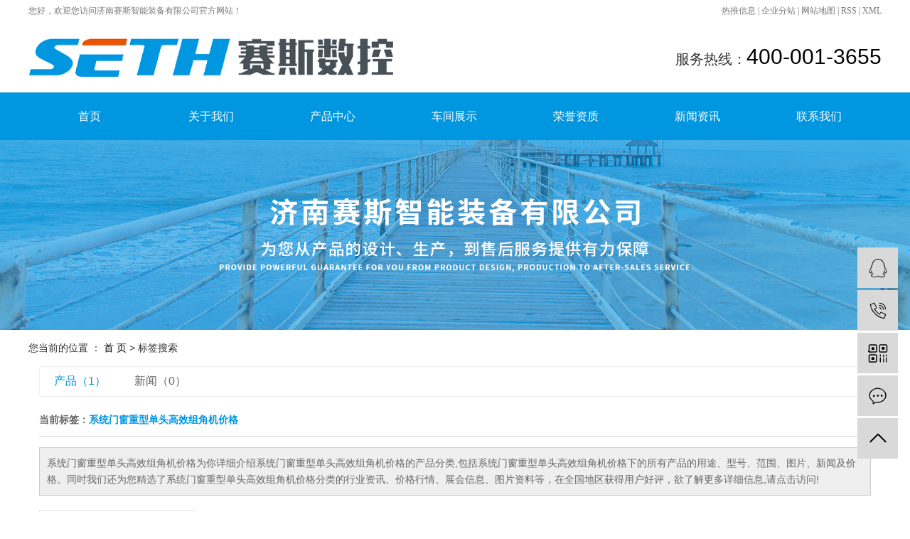

--- FILE ---
content_type: text/html;charset=UTF-8
request_url: http://www.jnseth.com/tag/%E7%B3%BB%E7%BB%9F%E9%97%A8%E7%AA%97%E9%87%8D%E5%9E%8B%E5%8D%95%E5%A4%B4%E9%AB%98%E6%95%88%E7%BB%84%E8%A7%92%E6%9C%BA%E4%BB%B7%E6%A0%BC
body_size: 4538
content:
<!DOCTYPE html>
<html lang="zh-CN">
<head>
    <meta charset="utf-8">
    <meta http-equiv="X-UA-Compatible" content="IE=edge">
    <title>系统门窗重型单头高效组角机价格-济南赛斯智能装备有限公司</title>
    <meta name="keywords" content="系统门窗重型单头高效组角机价格"/>
    <meta name="description" content="系统门窗重型单头高效组角机价格为你详细介绍系统门窗重型单头高效组角机价格的产品分类,包括系统门窗重型单头高效组角机价格下的所有产品的用途、型号、范围、图片、新闻及价格。同时我们还为您精选了系统门窗重型单头高效组角机价格分类的行业资讯、价格行情、展会信息、图片资料等，在全国地区获得用户好评，欲了解更多详细信息,请点击访问!"/>
    <meta name="viewport" content="width=device-width, initial-scale=1, maximum-scale=1, user-scalable=no">
    <link rel="shortcut icon" type="image/x-icon" href="http://www.jnseth.com/"/>
    <link rel="stylesheet" href="http://www.jnseth.com/template/default/assets/css/bootstrap.min.css">
    
    <link rel="stylesheet" href="http://www.jnseth.com/template/default/assets/css/app.css">
    <link rel="stylesheet" href="http://www.jnseth.com/template/default/assets/css/main.css">
    <script src="http://www.jnseth.com/template/default/assets/js/jquery.min.js"></script>
    <script>
    var config = {
        homeUrl: 'http://www.jnseth.com/',
                mUrl: 'http://m.jnseth.com/',
                copyCode: 0,
        isVisitor: 1
    }
</script>
<script src="http://www.jnseth.com/template/default/assets/js/app.js"></script>

<script charset="UTF-8" id="LA_COLLECT" src="//sdk.51.la/js-sdk-pro.min.js"></script>
<script>LA.init({id:"JyWPLUADZa4Ytn2E",ck:"JyWPLUADZa4Ytn2E"})</script>
<script>
var _hmt = _hmt || [];
(function() {
  var hm = document.createElement("script");
  hm.src = "https://hm.baidu.com/hm.js?9dbd637975c1276a72327e43f7a36767";
  var s = document.getElementsByTagName("script")[0]; 
  s.parentNode.insertBefore(hm, s);
})();
</script>

</head>
<body>
<div class="sky">
	<div class="vn1200 clearfix">
		 <div class="wel fl"><p>您好，欢迎您访问济南赛斯智能装备有限公司官方网站！</p></div>
												<div class="k1 fr">
					<a href="http://www.jnseth.com/article/">热推信息</a> |
					<a href="http://www.jnseth.com/region/">企业分站</a> |
					<a href="http://www.jnseth.com/sitemap/">网站地图</a> |
					<a href="http://www.jnseth.com/rss.xml">RSS</a> |
					<a href="http://www.jnseth.com/sitemap.xml">XML</a>
	
				</div>
					</div>
</div>





<div class="header clearfix">

   <div class="logo">
     <a href="http://www.jnseth.com/"><img alt="门窗设备" src="http://www.jnseth.com/data/upload/201911/20191128150857_972.png" /></a>
  </div>
   <div class="k2 fr"><p>服务热线：<span style="font-size: 30px; color: rgb(0, 0, 0);">400-001-3655</span></p></div>

</div>
  <div class="dao">
<ul class="xmenu clearfix">
        <li>
        <a href="/" >首页</a>
                                </li>
        <li>
        <a href="/about_about/" >关于我们</a>
                                </li>
        <li>
        <a href="http://www.jnseth.com/product/" >产品中心</a>
                                                    <ul class="x-sub-menu">
                                <li><a href="http://www.jnseth.com/product/zfhjgg774/" >玻璃幕墙设备</a></li>
                                <li><a href="http://www.jnseth.com/product/jsjzl25c/" >铝型材门窗加工设备</a></li>
                                <li><a href="http://www.jnseth.com/product/sxcmcjgsbaee/" >塑型材门窗加工设备</a></li>
                                <li><a href="http://www.jnseth.com/product/zkbljgsbd1b/" >中空玻璃加工设备</a></li>
                                <li><a href="http://www.jnseth.com/product/gyljgsb5c4/" >工业铝加工设备</a></li>
                                <li><a href="http://www.jnseth.com/product/lxcjgsbdb9/" >铝型材加工设备</a></li>
                                </ul>
                                        </li>
        <li>
        <a href="/about_cjzs/" >车间展示</a>
                                </li>
        <li>
        <a href="/about_service/" >荣誉资质</a>
                                </li>
        <li>
        <a href="/news/" >新闻资讯</a>
                                </li>
        <li>
        <a href="/about_contact/" >联系我们</a>
                                </li>
    </ul>
</div>



<script>
    $(function(){
      $('.xmenu li:eq(0)>a').addClass('on');
      $('.xmenu li>a').each(function(){
        var url=window.location.href;
        //alert($(this).attr('href'));
        //alert(url.indexOf($(this).attr('href')));
        if(url.indexOf($(this).attr('href'))!=-1){
          $('.xmenu li:eq(0)>a').removeClass('on');
          $(this).addClass('on');
        }
      })
    })
</script>
<div class="clearboth"></div>

<div class="page-banner">
    <img src="http://www.jnseth.com/data/upload/201912/20191212140714_199.png" alt="http://www.jnseth.com/data/upload/201912/20191212140714_199.png">
</div>


<div class="page-position">
    <div class="container">
        您当前的位置 ：
        
	 <a href="http://www.jnseth.com/">首 页</a> > 标签搜索

    </div>
</div>


<div class="page-wrap">
    <div class="container">
                
	

                
<div class="col-sm-12">
	<div class="xypg-right">
		<div class="xypg-right-content">
			<ul class="tag-menu clearfix">
    <li class="active"><a href="http://www.jnseth.com/tag/系统门窗重型单头高效组角机价格/product/">产品（1）</a></li>
    <li ><a href="http://www.jnseth.com/tag/系统门窗重型单头高效组角机价格/news/">新闻（0）</a></li>
</ul>


<h2 class="tag-item">当前标签：<span>系统门窗重型单头高效组角机价格</span></h2>

<div class="tagdescription">
    <font>系统门窗重型单头高效组角机价格</font>为你详细介绍<font>系统门窗重型单头高效组角机价格</font>的产品分类,包括<font>系统门窗重型单头高效组角机价格</font>下的所有产品的用途、型号、范围、图片、新闻及价格。同时我们还为您精选了<font>系统门窗重型单头高效组角机价格</font>分类的行业资讯、价格行情、展会信息、图片资料等，在全国地区获得用户好评，欲了解更多详细信息,请点击访问!
</div>


<ul class="tag-list-product clearfix">
        <li class="clearfix">
        <div class="tag-img">
            <a href="http://www.jnseth.com/product/813.html" title="系统门窗重型单头高效组角机" class="img"><img src="http://www.jnseth.com/data/upload/202107/thumb_20210708163211_183.jpg" alt="系统门窗重型单头高效组角机" /></a>
        </div>
        <div class="tag-wz">
            <h1><a href="http://www.jnseth.com/product/813.html" title="系统门窗重型单头高效组角机">系统门窗重型单头高效组角机</a></h1>
            <div class="tab-fenli">
                <p>分类：<a href="http://www.jnseth.com/product/dxlb68/">端洗类</a></p>
                <p>产品编号：1625733157</p>
                <p>浏览次数：1066</p>
                <p>关键词：<a href="http://www.jnseth.com/tag/%E7%B3%BB%E7%BB%9F%E9%97%A8%E7%AA%97%E9%87%8D%E5%9E%8B%E5%8D%95%E5%A4%B4%E9%AB%98%E6%95%88%E7%BB%84%E8%A7%92%E6%9C%BA%E5%8E%82%E5%AE%B6">系统门窗重型单头高效组角机厂家</a><a href="http://www.jnseth.com/tag/%E7%B3%BB%E7%BB%9F%E9%97%A8%E7%AA%97%E9%87%8D%E5%9E%8B%E5%8D%95%E5%A4%B4%E9%AB%98%E6%95%88%E7%BB%84%E8%A7%92%E6%9C%BA%E4%BB%B7%E6%A0%BC">系统门窗重型单头高效组角机价格</a><a href="http://www.jnseth.com/tag/%E7%B3%BB%E7%BB%9F%E9%97%A8%E7%AA%97%E9%87%8D%E5%9E%8B%E5%8D%95%E5%A4%B4%E9%AB%98%E6%95%88%E7%BB%84%E8%A7%92%E6%9C%BA%E9%85%8D%E4%BB%B6">系统门窗重型单头高效组角机配件</a></p>
            </div>
            <div class="desp">系统门窗重型单头高效组角机SETH-CNS-160S适用于铝型材门窗幕墙角码式冲铆连接,组角压力大，定位精准，能满足大断面型材组角需求。创新结构设计，相比其它同类产品，能大幅度提高加工效率和产品质量。该机是我公司新研发设计机型，行业首创</div>
                        <div class="tab-btng">
                <a href="http://www.jnseth.com/inquiry/813.html" class="btn btn-danger">在线询价</a>
            </div>
                    </div>
    </li>
    </ul>





<script type="text/javascript">
    $('#buy-product').click(function() {
        islogin();
        var productid = $(this).data('id');
        var url = 'http://www.jnseth.com/ajaxOrders.php?action=shopping';
        $.post(url, { id: productid }, function(data) {
            if (data == 1) {
                window.location.href = 'http://www.jnseth.com/person.php?action=shopping';
            }
        });
    })

    function islogin() {
        if ('' == '') {
            window.location.href = 'http://www.jnseth.com/login.php';
        }
    }
</script>		</div>
	</div>
</div>



                
        <div class="page-mob-tool">
            <ul>
                <li class="xymob-page-navbtn"><i class="icon-font icon-dots-horizontal"></i></li>
                <li class="xymob-page-backtop"><i class="icon-font icon-top"></i></li>
            </ul>
        </div>
        
    </div>
</div>


          <div class="footer">

	<div class="footer-box clearfix">

		<img class="footer-logo fl" src="http://www.jnseth.com/data/upload/201911/20191128180416_570.png" alt="">
		<div class="fl footer-relation">

			<h1 class="footer-relation-name">
				济南赛斯智能装备有限公司
			</h1>
			<p style="line-height: 1.75em;"><span style="font-family: 微软雅黑, &quot;Microsoft YaHei&quot;; font-size: 16px;">电&nbsp; &nbsp;话：400-001-3655<br style="box-sizing: border-box;"/></span></p><p style="line-height: 1.75em;"><span style="font-family: 微软雅黑, &quot;Microsoft YaHei&quot;; font-size: 16px;">&nbsp; &nbsp; &nbsp; &nbsp; &nbsp; &nbsp; &nbsp;0531-8423-3655</span></p><p style="line-height: 1.75em;"><span style="font-family: 微软雅黑, &quot;Microsoft YaHei&quot;; font-size: 16px;">传&nbsp; &nbsp;真：0531-84233655</span></p><p style="line-height: 1.75em;"><span style="font-family: 微软雅黑, &quot;Microsoft YaHei&quot;; font-size: 16px;">地&nbsp; &nbsp;址：山东省济南市济阳区仁和街12号</span></p><p style="line-height: 1.75em;"><span style="font-family: 微软雅黑, &quot;Microsoft YaHei&quot;; font-size: 16px;">邮&nbsp; &nbsp;箱：1511942800@qq.com</span></p><p style="line-height: 1.75em;"><a href="http://www.jnseth.com/about_about/zzry37f.html" target="_blank"><span style="font-family: 微软雅黑, &quot;Microsoft YaHei&quot;; font-size: 16px;">营业执照</span></a></p><p><br/></p>

		</div>
		<div class="fl footer-tel">

			<div class="clearfix footer-tel-title">
				<p>热线电话：</p>
				<p>400-001-3655</p>
			</div>
	
									<div class="x-region">
				热推产品  |  主营区域：
								<a href="http://www.jnseth.com/jiangsu.html">江苏</a>
								<a href="http://www.jnseth.com/wuhan.html">武汉</a>
								<a href="http://www.jnseth.com/shanghai.html">上海</a>
								<a href="http://www.jnseth.com/being.html">北京</a>
								<a href="http://www.jnseth.com/shandong.html">山东</a>
								<a href="http://www.jnseth.com/jinan.html">济南</a>
								<a href="http://www.jnseth.com/qingdao.html">青岛</a>
								<a href="http://www.jnseth.com/zibo.html">淄博</a>
								<a href="http://www.jnseth.com/guangzhou.html">广州</a>
								<a href="http://www.jnseth.com/shenzhen.html">深圳</a>
								<a href="http://www.jnseth.com/tianjin.html">天津</a>
							</div>
									<p>Copyright ©
				济南赛斯智能装备有限公司
			</p>
			<p>
				<a href="http://beian.miit.gov.cn/" target="_blank">鲁ICP备19062759号-1</a>
			</p>

		</div>
		<div class="fr footer-code">

			<img src="http://www.jnseth.com/data/upload/201911/20191130164714_690.png" alt="">

		</div>

	</div>

</div>

<!-- 右侧客服 -->
<!-- 侧边工具栏 -->
<div id="toolbar">
    <ul>
                        <li><a href="http://wpa.qq.com/msgrd?v=3&amp;uin=610838329&amp;site=qq&amp;menu=yes" target="_blank">
            <span class="icon-font icon-qq"></span>
            <span class="wz">在线客服</span>
        </a></li>
                        <li><a href="javascript:;">
            <span class="icon-font icon-phone"></span>
            <span class="wz">18663739133</span>
        </a></li>
        <li class="ewm">
            <span class="icon-font icon-ewm"></span>
                        <div class="ewm-box"><img src="http://www.jnseth.com/data/upload/202007/20200717104319_116.jpg" alt="二维码" /></div>
                    </li>
        <li><a href="http://www.jnseth.com/inquiry/">
            <span class="icon-font icon-message"></span>
            <span class="wz">在线留言</span>
        </a></li>
        <li class="backtop"><span class="icon-font icon-top"></span></li>
    </ul>
</div>

<script>
    $(function () {
        // 返回顶部
        app.backTop("#toolbar .backtop",300);
        var imgUrl = 'http://www.jnseth.com/';
        if($(".ewm-box img").attr('src') == imgUrl ) {
            $(".ewm-box").remove();
        }
    })
</script>



<script src="http://www.jnseth.com/template/default/assets/js/main.js"></script>





</body>
</html>


--- FILE ---
content_type: text/css
request_url: http://www.jnseth.com/template/default/assets/css/main.css
body_size: 26220
content:
@charset "UTF-8";
/*初始化样式*/
html {
  margin: 0;
  padding: 0;
  border: 0;
}

body,
div,
span,
object,
iframe,
h1,
h2,
h3,
h4,
p,
blockquote,
pre,
a,
address,
code,
b,
em,
img,
dl,
dt,
dd,
ol,
ul,
li,
fieldset,
form,
label,
footer,
header,
hgroup,
nav,
section {
  margin: 0;
  padding: 0;
  border: 0;
}

body {
  background: #fff;
  color: #666;
  position: relative;
  font: 12px/1.5 Microsoft YaHei, arial, 宋体, sans-serif;
  vertical-align: baseline;
  width: 100%;
  overflow-x: hidden;
}

a {
  text-decoration: none;
  outline: none;
}

a:link {
  color: #666;
}

a:visited {
  color: #666;
}

a:hover,
a:active,
a:focus {
  color: #3480ce;
  text-decoration: none;
  outline: none;
}

input {
  padding: 0;
  margin: 0;
  font-family: 'Microsoft YaHei';
}

img {
  border: none;
  background: none;
  vertical-align: middle;
}

ul,
ol,
li {
  list-style-type: none;
}

select,
input,
img,
select {
  vertical-align: middle;
}

table {
  border-collapse: collapse;
  border-spacing: 0;
}

table,
th,
td {
  vertical-align: middle;
}

.clearfix:after {
  content: ".";
  display: block;
  height: 0;
  clear: both;
  overflow: hidden;
  visibility: hidden;
}

.clearfix {
  zoom: 1;
}

.clearboth {
  height: 0px;
  line-height: 0px;
  overflow: hidden;
  clear: both;
  font-size: 0px;
}

h1,
h2,
h3,
h4 {
  font-size: 12px;
  font-weight: bold;
}

hr {
  border: 0;
  border-top: 1px solid #ccc;
  height: 0;
}

/*----- Common css ------*/
.fl {
  float: left;
}

.fr {
  float: right;
}

.di {
  _display: inline;
}

.fwn {
  font-weight: normal;
}

.dib {
  *display: inline;
  _zoom: 1;
  _display: inline;
  _font-size: 0px;
}

.com-img {
  display: inline;
  overflow: hidden;
  margin: 0 auto;
  display: table;
}

.com-img img {
  transition: all 0.5s ease-out;
  -webkit-transition: all 0.5s ease-out;
  -moz-transition: all 0.5s ease-out;
  -o-transition: all 0.5s ease-out;
}

.com-img:hover img {
  transform: scale(1.1);
  -webkit-transform: scale(1.1);
  -moz-transform: scale(1.1);
  -o-transform: scale(1.1);
  -ms-transform: scale(1.1);
}

.vn1200 {
  width: 1200px;
  margin: 0 auto;
}

.pos {
  position: relative;
  width: 1920px;
  left: 50%;
  margin-left: -960px;
}

.com-img {
  display: inline;
  overflow: hidden;
  margin: 0 auto;
  display: table;
}

.com-img img {
  transition: all 0.5s ease-in 0s;
  -webkit-transition: all 0.5s ease-in 0s;
  -moz-transition: all 0.5s ease-in 0s;
  -o-transition: all 0.5s ease-in 0s;
}

.com-img:hover img {
  transform: scale(1.1);
  -webkit-transform: scale(1.1);
  -moz-transform: scale(1.1);
  -o-transform: scale(1.1);
  -ms-transform: scale(1.1);
}

/*头部样式*/
.sky{color:#777777;font-size:12px;font-family:"黑体";height:30px;line-height:30px;overflow:hidden;}
.sky a{color:#777777;}
.vn-head1 {
  height: 29px;
  background: #bf9f62;
  color: #fff;
  line-height: 29px;
  overflow: hidden;
}

.vn-head2 {
  height: 150px;
  overflow: hidden;
}

.logo {
  float: left;
  line-height:100px;
}

.k2{color:#333333;font-size:20px;line-height:100px;}

.translate {
  width: 100px;
  position: absolute;
  left: 0;
  top: 10px;
  z-index: 9999;
}

.tran-in {
  left: 120px;
}

.translate li {
  border: 1px dashed #cccccc;
  line-height: 26px;
  text-align: left;
  background: #fff;
}

.translate li a {
  display: block;
  padding-left: 10px;
  background: url(../images/dot4.png) no-repeat 88% 11px;
}

.translate li a:hover {
  text-decoration: none;
  color: #275cea;
  cursor: pointer;
}

.translate-en {
  display: none;
  padding: 6px;
  padding-top: 0px;
}

.translate li .translate-en a {
  padding-left: 0px;
  text-align: center;
  background: #fff;
  border-bottom: 1px solid #cccccc;
}

.translate li .translate-en a:hover {
  font-weight: bold;
}

.topLink .f_count {
  color: #ff0000;
  font-size: 13px;
  font-weight: bold;
}

/*搜索和热门搜索*/
.vn-search {
  margin: 15px 0;
}

.vn-search .hotSearch {
  float: left;
  height: 24px;
  line-height: 24px;
  font-weight: normal;
}

.vn-search .hotSearch a {
  margin-right: 6px;
}

.vn-search #formsearch {
  float: right;
}

.vn-search #formsearch input {
  height: 22px;
  background: #fff;
  border: 1px solid #c8c8c8;
  line-height: 22px;
  outline: none;
}

.vn-search #formsearch #keyword {
  height: 22px;
  line-height: 22px;
  padding-left: 4px;
  color: #666;
}

.vn-search #formsearch #s_btn {
  width: 46px;
  height: 24px;
  line-height: 24px;
  text-align: center;
  background-color: #3480ce;
  color: #fff;
  border: none;
  cursor: pointer;
  font-size: 12px;
}

/*导航栏样式*/
.nav1 {
  background-color: #3480ce;
  height: 32px;
}

.nav1 li {
  line-height: 32px;
  height: 32px;
  text-align: center;
  width: 90px;
  float: left;
  position: relative;
  z-index: 999;
}

.nav1 li a {
  display: block;
  line-height: 32px;
  color: #fff;
  height: 32px;
  padding: 0;
}

.nav1 li a:hover {
  color: #fff;
  text-decoration: none;
  background-color: #24588e;
}

.nav1 .sec {
  height: 0;
  background: #01557a;
  color: #fff;
  overflow: hidden;
  z-index: 9999;
  position: absolute;
  top: 32px;
  left: 0px;
}

.nav1 .sec a {
  background: #01557a;
  color: #fff;
  height: 38px;
  line-height: 38px;
  width: 90px;
}

.nav1 .sec a:hover {
  background: #042d3f;
  text-decoration: none;
}

/*内页左侧样式*/
.container {
  width: 1200px !important;
  margin: 0 auto;
  padding: 0;
}

.page-position a {
  color: #000;
}

.left {
  width: 225px;
  float: left;
}

.right {
  width: 940px;
  float: right;
}




.page-product-inquiry a {
  color: #fff;
}

.page-mob-tool {
  display: none;
}

.header {
  width: 1200px;
  height: 100px;
  margin: 0 auto;
}

.header .header-logo {



  position: relative;
}

.header .header-logo .header-logo-box .header-logo-img {
  max-height: 100%;
  position: absolute;
  left: 0;
  top: 50%;
  transform: translateY(-50%);
}

.header .header-nav {
  width: 791px;
  height: 100%;
}

#menu {
  width: 100%;
  height: 100%;
  position: relative;
}

#menu .nav1 {
  width: 100%;
  height: 100%;
  background-color: #fff;
}

#menu .nav1 .nav-list {
  width: 113px;
  height: 100%;
}

#menu .nav1 .nav-list .nav-item {
  display: block;
  width: 100%;
  height: 100%;
  line-height: 130px;
  color: #000;
  font-size: 15px;
}

#menu .nav1 li.active {
    color: #fff;
  background-color: #1f448b; 
}

#menu .nav1 .active .nav-item {
    color: #fff;
  background-color: #1f448b; 
}

#menu .nav1 .nav-list .nav-item:hover {
  color: #fff;
  background-color: #1f448b;
}

#menu .nav1 .nav-list .sec {
  height: 0;
  background: #fff;
  color: #000;
  overflow: hidden;
  z-index: 9999;
  position: absolute;
  top: 130px;
  left: 0px;
}

#menu .nav1 .nav-list .sec a {
  background: #fff;
  color: #000;
  height: 38px;
  line-height: 38px;
  width: 113px;
}

#menu .nav1 .nav-list .sec a:hover {
  background: #1f448b;
  text-decoration: none;
  color: #fff;
}

.advantage {
  width: 1200px;
  margin: 0 auto;
  margin-top:42px;
}

.advantage .advantage-name {
  text-align: center;
  color: #115aa4;
  font-size: 30px;
  margin-bottom: 22px;
}

.advantage .advantage-fname {
  text-align: center;
  color: #000;
  font-size: 20px;
  font-weight: normal;
}

.advantage .advantage-content {
  width: 1200px;
  height:885px;
  margin: 55px auto 0;
  overflow: hidden;
}

.advantage .advantage-content .advantage-box {
  margin-bottom:50px;
}

.advantage .advantage-content .advantage-box .advantage-title {
  width: 540px;
  height: 200px;
  position: relative;
}

.advantage .advantage-content .advantage-box .advantage-title .advantage-img-box {
  width: 519px;
  height: 74px;
  position: relative;
  margin-bottom: 8px;
}

.advantage .advantage-content .advantage-box .advantage-title .advantage-img-box .advantage-img-small {
  width: 100%;
  height: 100%;
  position: absolute;
  left: 0;
  top: 0;
}

.advantage .advantage-content .advantage-box .advantage-title .advantage-img-box .advantage-title-box {
  height: 100%;
  width: 435px;
  position: absolute;
  top: 0;
  left: 90px;
  padding-top: 10px;
}

.advantage .advantage-content .advantage-box .advantage-title .advantage-img-box .advantage-title-box .advantage-title-name {
  font-size: 22px;
  color: #0097e0;
  margin-bottom: 5px;
}

 .advantage-box .advantage-title .advantage-img-box .advantage-title-box .advantage-title-fname {
  font-size: 16px;
  color: #333333;opacity:.85;
}

.advantage-box .advantage-title .advantage-title-content {
  width: 100%;
  padding: 0 10px;
  font-size: 14px;
  color: #333333;
  line-height:36px;
}

 .advantage-box .advantage-img {
  width: 595px;
}

.advantage-box .advantage-img .advantage-img-big {
  max-width: 100%;
}

 .advantage-box-left .advantage-img {
  text-align: left;
}

.advantage-box-right .advantage-img {
  text-align: right;
}

 .advantage-box:nth-child(2) {
    margin-bottom: 55px;
}

.advantage-box:nth-child(2) .advantage-img {
  margin-top: -40px;
}

 .advantage-box:nth-child(5) .advantage-img {
  margin-top: -100px;
}

 .advantage-box:nth-child(3) .advantage-title{
  margin-top:20px;margin-right:20px;
}

 .advantage-box:nth-child(5) .advantage-title{
  margin-top:20px;
}


.ht{background:url(../images/ht.png) no-repeat;height:260px;margin-top:70px;text-align:center;}
.htwz{color:#333333;font-size:60px;padding-top:50px;}
.htwz2{color:#333333;font-size:34px;}
.htwz2 strong{color:#333333;font-size:48px;}









.product {
  width: 100%;
  height: 808px;
  background-image: url(../images/product_bg.jpg);
  background-repeat: no-repeat;
}

.product .product-box {
  width: 1250px;
  height: 100%;
  margin: 0 auto;
}

.product .product-box .product-name {
  text-align: center;
  font-weight: normal;
  font-size: 30px;
  color: #000;
  padding-top: 55px;
  margin-bottom: 18px;
}

.product .product-box .product-fname-box {
  width: 100%;
  height: 36px;
  position: relative;
  margin-bottom: 46px;
}

.product .product-box .product-fname-box .product-fname {
  display: block;
  width: 205px;
  height: 100%;
  position: absolute;
  text-align: center;
  line-height: 36px;
  background-color: #006ccc;
  color: #fff;
  font-size: 16px;
  border: none;
  border-radius: 10px;
  top: 0;
  left: 50%;
  font-weight: bold;
  transform: translateX(-50%);
}

.product .product-box .product-content {
  width: 100%;
  height: 552px;
  display: flex;
  flex-wrap: wrap;
  justify-content: space-between;
}

.product .product-box .product-content .product-item {
  width: 300px;
  height: 265px;
  overflow: hidden;
  border: 1px solid #dadada;
  background-color: #fff;
  margin-bottom: 
}

.product .product-box .product-content .product-item .product-item-box .product-item-img-box {
  margin: 5px;
  width: 288px;
  height: 212px;
  overflow: hidden;
}

.product .product-box .product-content .product-item .product-item-box .product-item-img-box .product-item-img {
  width: 100%;
  height: 100%;
  -webkit-transition: all ease .5s;
    -moz-transition: all ease .5s;
    -ms-transition: all ease .5s;
    -o-transition: all ease .5s;
    transition: all ease .5s;
}

.product .product-box .product-content .product-item .product-item-box:hover .product-item-img-box .product-item-img {
    -webkit-transform: scale(1.2,1.2);
    -moz-transform: scale(1.2,1.2);
    -ms-transform: scale(1.2,1.2);
    -o-transform: scale(1.2,1.2);
    transform: scale(1.2,1.2);
}

.product .product-box .product-content .product-item .product-item-box .product-item-title {
  width: 100%;
  height: 38px;
  text-align: center;
  line-height: 38px;
  border-top: 1px dashed #cdcdcd;
  color: #2d3333;
  font-size: 14px;
  font-weight: 400;
}




.collaborate {
  width: 100%;
  height: 555px;
  background-image: url(../images/collaborate_bg.jpg);
  background-repeat: no-repeat;
}

.collaborate .collaborate-box {
  width: 1250px;
  height: 100%;
  margin: 0 auto;
  position: relative;
  padding-top: 195px;
}

.collaborate .collaborate-box .collaborate-name-box {
  position: absolute;
  left: 50%;
  top: 50px;
  transform: translateX(-50%);
  padding: 0 5px;
  padding-bottom: 20px;
  border-bottom: 2px solid #fff;
}

.collaborate .collaborate-box .collaborate-name-box .collaborate-name {
  font-size: 30px;
  color: #fff;
  font-weight: normal;
}

.collaborate .collaborate-box .collaborate-name-box .collaborate-name .collaborate-name-big {
  font-size: 66px;
  color: #c6cbce;
  margin-right: 5px;
}

.collaborate .collaborate-box .collaborate-content {
  width: 100%;
  height: 285px;
}

.collaborate .collaborate-box .collaborate-content .collaborate-item {
  width: 295px;
  height: 100%;
  margin-right: 15px;
  position: relative;
}

.collaborate .collaborate-box .collaborate-content .collaborate-item .collaborate-item-box .collaborate-item-img {
  width: 100%;
  height: 100%;
}

.collaborate .collaborate-box .collaborate-content .collaborate-item .collaborate-item-box .collaborate-item-title {
  position: absolute;
  left: 0;
  right: 0;
  bottom: 0;
  height: 54px;
  line-height: 54px;
  text-align: center;
  color: #fff;
  font-size: 14px;
     background-color: rgba(74, 86, 95, 0.5);
  font-weight: normal;
}

.news {
  width: 100%;
  height: 570px;
  padding-top: 57px;
}

.news .news-name {
  width: 100%;
  text-align: center;
  font-size: 28px;
  color: #373d41;
  margin-bottom: 22px;
}

.news .news-btn {
  width: 100%;
  height: 36px;
  position: relative;
}

.news .news-btn .news-btn-title {
  width: 462px;
  height: 100%;
  position: absolute;
  top: 0;
  left: 50%;
  transform: translateX(-50%);
}

.news .news-btn .news-btn-title .news-btn-item {
  width: 134px;
  height: 100%;
  text-align: center;
  margin: 0 10px;
  border: 1px solid #dbdbdb;
  border-radius: 16px;
}

.news .news-btn .news-btn-title .news-btn-item .news-btn-item-a {
  color: #333333;
  font-size: 16px;
  line-height: 34px;
}

.news .news-btn .news-btn-title .news-btn-item:hover {
  border: none;
  background-color: #0054a7;
}

.news .news-btn .news-btn-title .news-btn-item:hover .news-btn-item-a {
  color: #fff;
  line-height: 36px;
}

.news .news-btn .news-wire-box {
  width: 50%;
  height: 100%;
  position: absolute;
  top: 0;
}

.news .news-btn .news-wire-box .news-wire {
  width: 100%;
  height: 2px;
  background-color: #dbdbdb;
  position: absolute;
  top: 50%;
  right: 0;
}

.news .news-btn .news-wire-box .news-wire:nth-child(1) {
  transform: translateY(-50%);
}

.news .news-btn .news-wire-box .news-wire:nth-child(2) {
  transform: translateY(150%);
}

.news .news-btn .news-wire-box .news-wire:nth-child(3) {
  transform: translateY(-250%);
}

.news .news-btn .news-wire-box-left {
  right: 50%;
  transform: translateX(-231px);
}

.news .news-btn .news-wire-box-right {
  left: 50%;
  transform: translateX(231px);
}

.news .news-content {
  width: 1250px;
  height: 371px;
  margin: 42px auto 0;
}

.news .news-content .news-left {
  width: 570px;
  height: 100%;
}

.news .news-content .news-left .news-left-item {
  width: 100%;
  height: 100%;
}
.news .news-content .news-left .news-left-item .news-left-item-box .news-left-item-img-box  {
  width: 100%;
  height: 278px;
  margin-bottom: 21px;
    overflow: hidden;
}

.news .news-content .news-left .news-left-item .news-left-item-box .news-left-item-img-box .news-left-item-img {
    width: 100%;
    height: 100%;
    -webkit-transition: all ease .5s;
    -moz-transition: all ease .5s;
    -ms-transition: all ease .5s;
    -o-transition: all ease .5s;
    transition: all ease .5s;
}

.news .news-content .news-left .news-left-item:hover .news-left-item-box .news-left-item-img-box .news-left-item-img  {
    -webkit-transform: scale(1.2,1.2);
    -moz-transform: scale(1.2,1.2);
    -ms-transform: scale(1.2,1.2);
    -o-transform: scale(1.2,1.2);
    transform: scale(1.2,1.2);
}

.news .news-content .news-left .news-left-item .news-left-item-box .news-left-item-title {
  font-size: 16px;
  color: #333333;
  margin-bottom: 10px;
}

.news .news-content .news-left .news-left-item .news-left-item-box .news-left-item-summary {
  color: #666666;
  font-size: 14px;
  line-height: 20px;
}

.news .news-content .news-left .news-left-item .news-left-item-box .news-left-item-summary .news-left-item-red {
  color: red;
}

.news .news-content .news-right {
  width: 620px;
  height: 100%;
}

.news .news-content .news-right .news-right-item {
  width: 100%;
  height: 111px;
  margin-bottom: 20px;
  background-color: #f6f6f6;
}

.news .news-content .news-right .news-right-item .news-right-item-box .news-right-item-time {
  height: 100%;
  width: 110px;
  background-color: #ebebeb;
  text-align: center;
}

.news .news-content .news-right .news-right-item .news-right-item-box .news-right-item-time .news-right-item-day {
  width: 100%;
  height: 85px;
  line-height: 85px;
  color: #aaaaaa;
  font-size: 34px;
}

.news .news-content .news-right .news-right-item .news-right-item-box .news-right-item-time .news-right-item-year {
  width: 100%;
  height: 26px;
  line-height: 26px;
  background-color: #bbbbbb;
  color: #fff;
  font-size: 16px;
}

.news .news-content .news-right .news-right-item .news-right-item-box .news-right-item-content {
  height: 100%;
  width: 510px;
  padding-left: 15px;
  padding-top: 19px;
  padding-right: 60px;
}

.news .news-content .news-right .news-right-item .news-right-item-box .news-right-item-content .news-right-item-title {
  font-size: 16px;
  color: #4e4e4e;
  margin-bottom: 10px;
}

.news .news-content .news-right .news-right-item .news-right-item-box .news-right-item-content .news-right-item-summary {
  font-size: 12px;
  color: #777777;
  line-height: 24px;
}

.news .news-content .news-right .news-right-item:hover,
.news .news-content .news-right .news-right-item:hover .news-right-item-box .news-right-item-time,
.news .news-content .news-right .news-right-item:hover .news-right-item-box .news-right-item-time .news-right-item-year {
    background-color: #0065b0;
}

.news .news-content .news-right .news-right-item:hover .news-right-item-box .news-right-item-content .news-right-item-summary,
.news .news-content .news-right .news-right-item:hover .news-right-item-box .news-right-item-content .news-right-item-title,
.news .news-content .news-right .news-right-item:hover .news-right-item-box .news-right-item-time .news-right-item-day {
    color: #fff;
}


.blogroll {
  width: 1200px;
  margin: 40px auto 25px;

}

.blogroll .blogroll-img {
  height: 36px;
  width: 202px;
}

.blogroll .blogroll-item {
  line-height: 37px;
  color: #666;
}

.blogroll .blogroll-item:hover {
  color: #e87518;
}




.box1{margin-top:36px;}
.bt{text-align:center;color:#0097e0;font-size:30px;text-transform:uppercase;font-weight:bold;}
.bt p{color:#333333;font-size:26px;font-weight:normal;background:url(../images/bt.png) no-repeat center center;}
.box1 .cont{margin-top:42px;}

.prolist{width:271px;background:#f7f7f7;height:526px;padding-top:50px;}
.prolist li{position:relative;height:85px;}
.prolist li:before{width:216px;height:2px;position:absolute;content:"";top:84px;left:25px;background:url(../images/x.png) no-repeat;}
.prolist li:last-child:before{background:none;}
.prolist li span{background:url(../images/s1.png) no-repeat;line-height:84px;color:#333333;font-size:16px;cursor:pointer;padding-left:53px;width:271px;height:84px;display:block;}
.prolist li.cur span{color:#fff;background:url(../images/s2.png) no-repeat;}

.proimg{display:none;width:902px;background:#f7f7f7;height:526px;float:right;}
.proimg.clicked{display:block;}
.proimg li{float:left;position:relative;padding:30px;}
.proimg li .img img{}

.product_list{margin-top:32px;}
.product_list li{float:left;margin:0 16px;}
.product_list li img{width:377px;height:281px;border:2px solid #dad8d8;}
.product_list li h3{text-align:center;color:#333333;font-size:16px;font-weight:normal;padding-top:22px;}




.intro{background:url(../images/ab.png) no-repeat;height:620px;margin-top:45px;}
.intro .intro-box {
  width: 1200px;
  margin: 0 auto;
  padding-top:38px;

}

.intro .intro-box .intro-img-box {
  width:532px;height:406px;margin-top:41px;
}



.intro .intro-box .intro-content {
  width:638px;margin-top:35px;

}

.intro .intro-box .intro-content .intro-title-box {
  width: 100%;
  position: relative;
  padding-top: 5px;
  margin-bottom: 16px;
}

.intro .intro-box .intro-content .intro-title-box .intro-title {
  font-size: 33px;margin-left:20px;
  color: #333333;
  font-weight: normal;
}

.intro .intro-box .intro-content .intro-title-box .intro-title-wire {
  width: 110px;
  height: 1px;
  background-color: #000;
  position: absolute;
  left: 160px;
  top: 62%;
  transform: translateY(-50%);
}

.intro .intro-box .intro-content .intro-name {
  font-size: 25px;
  color: #bebebe;
  margin-bottom: 30px;
  font-weight: normal;
}

.intro .intro-box .intro-content p {
  font-size: 16px;
  color: #333333;

  line-height: 29px;
}




.xin{margin-top:38px;}
.xcon{width:1200px;margin:0 auto;margin-top:42px;}
.news_list1 li a.img img{display: block;width:572px;height:291px;overflow: hidden;}
.news_list1 li .times{width: 75px;line-height: 17px;background: url(../images/line2.png) no-repeat right top;}
.news_list1 li .times dd{color: #0a0a0a;font-family: '微软雅黑';font-size: 14px;padding-right: 20px;
background: url(../images/xg.jpg) no-repeat 37px 1px;font-weight: normal;}
.news_list1 li .times dt{color: #666666;font-size: 48px;line-height: 35px;font-weight: normal;margin-top: 10px;}
.nbox1 {margin-top: 17px;}
.nr1{margin-left: 25px;width: 465px;overflow: hidden;}
.nr1 h3 a{font-weight:normal;color: #060606;font-size: 18px;line-height:27px;white-space: nowrap;overflow:hidden;width: 100%;text-overflow:ellipsis;display: block;}
.xwnr{color: #7e7d7d;font-size: 14px;line-height: 24px;margin-top:8px;font-weight: normal;overflow: hidden;text-overflow:ellipsis;display: -webkit-box;-webkit-line-clamp: 2;-webkit-box-orient:vertical;}
.xleft{width: 630px;height: 406px;border-right: 1px solid #f4f4f4;}
.xright{width:508px;position: relative;}

.nsort li a{display: block;color: #2d2d2d;font-size: 18px;font-weight:bold;padding-right: 34px;background: url(../images/x3.png) no-repeat right center;margin-right: 34px;}
.xright a.nmore{display: block;color: #010101;font-size: 16px;position: absolute;top:0;right: 170px;}
.nsort li:last-child a{
  background: none;
}

.nsort li.cur a{

  color: #0097e0;
}
.tab1{display: none;margin-top: 14px;}
.xright .nr1 {
    margin-left: 0;
    width: 400px;
}


.tab1 .nr1 h3 a{
  font-weight: normal;color: #212120;font-size:16px;line-height:30px;
}
.tab1 .xwnr{
font-weight: normal;color: #7e7d7d;font-size: 14px;line-height: 24px;
margin-top: 0px;
}

.tab1  .news_list1 li .times{
  background: none;
}
.xright .news_list1 li .times {
  
}
.xright .news_list1 li{
  
  height: 122px;
  border-bottom: 1px dashed #d8d6d6;
  padding-top: 21px;
}
.xright .news_list1 li:last-child{margin-bottom:0;}

.tab1 .news_list1 li:hover .nr1 h3 a{color:#0097e0;}
.tab1 .news_list1 li:hover .times dd{color:#0097e0;}
.tab1 .news_list1 li:hover .times dt{color:#0097e0;}














.footer {
  width: 100%;
  background:#0097e0;
}

.footer .footer-box {
  width: 1200px;
  height: 100%;
  margin: 0 auto;
  
}

.footer .footer-box .footer-logo {margin-right:68px;padding-top:53px;}

.footer .footer-box .footer-relation {
  width:380px;padding-top:53px;
  height: 100%;
}

.footer .footer-box .footer-relation .footer-relation-name {
  width: 100%;
  font-size: 24px;
  color: #fff;
  font-weight: normal;
  margin-bottom: 15px;
}

.footer .footer-box .footer-relation p {
  font-size: 13px;
  color: #fff;
  line-height:31px;
}

.footer .footer-box .footer-relation span{color:#fff;}



.footer .footer-box .footer-tel {width: 370px;height: 100%;padding-top:53px;}

.footer .footer-box .footer-tel .footer-tel-title {
  margin-bottom: 15px;
}

.footer .footer-box .footer-tel .footer-tel-title p {
  float: left;
  font-size: 24px;
  color: #fff;
}

.footer .footer-box .footer-tel p {
  font-size: 13px;
  color: #fff;
  line-height: 25px;
}

.footer .footer-box .footer-tel p a {
  font-size: 13px;
  color: #fff;
  line-height: 26px;
}
.x-seo{color: #fff;font-size: 13px;}
.x-seo a{color: #fff;font-size: 13px;}
.x-region{color: #fff; font-size: 13px;line-height:31px;}
.x-region a{color: #fff;font-size: 13px;}

.footer .footer-box .footer-code {

  text-align: center;padding-top:53px;

}



.footer .footer-box .footer-code p {
  width: 100%;
  color: #fff;
  font-size: 16px;
  line-height: 40px;
}

#demo{overflow:hidden;width:100%;margin:0 auto;height:100%}
#indemo {float: left;width:800%!important;height:100% }
#demo1 {float: left;height:100%}
#demo2 {float: left;height:100%}

.roll_product {
    float: left;
    height:100%
}

#slideBox {
  position: relative;
  width: 1920px;
  left: 50%;
  margin-left: -960px;
}

#slideBox .hd {
  display: none;
}

#slideBox .bd {
  width: 100%;
}

#slideBox .bd .tempWrap {
  width: 100%;
  overflow: hidden;
  position: relative;
}
.qh{
    width: 274px;
    height: 50px;
    position: absolute;
    top: 54px;
    right: -280px;
    z-index: 999;
    font-size: 16px;
}
.dao{height:67px;background:#0097e0;}
.xmenu {width:1200px;margin:0 auto;padding-top:14px;}
.xmenu li {line-height:39px; display: block; position: relative; float: left; width: 111px; text-align: center;border-radius:25px;margin:0 30px;}
.xmenu li a {display: block;  height: 39px; line-height: 39px; color: #ffffff; font-size: 16px;}
.xmenu li:hover{background:#4db6e9;color:#ffffff;}
.xmenu li a.on{background:#4db6e9 color:#ffffff;}
.xmenu li:hover a{color: #ffffff;}
.xmenu li:after {}
.xmenu li:hover .x-sub-menu { opacity: 1; visibility: visible; -webkit-transform: translateY(0); transform: translateY(0); }
.xmenu li .x-sub-menu {
  position: absolute;
  z-index: 99;
  width: 169px;
  left: -25px;
  top: 53px;
  background: #0097e0;
  opacity: 0;
}
.xmenu li .x-sub-menu li{background: none; line-height: 50px; height: 50px;margin:0;border-radius:0;width:169px;}
.xmenu li .x-sub-menu li a { display: block; text-align: center; font-size: 16px; color: #ffffff;padding: 0; background: none; line-height:50px; height: 50px;}
.xmenu li .x-sub-menu li a:hover {background: #4db6e9; color: #fff; line-height: 50px; height: 50px;}
.xmenu li .x-sub-menu:after { }